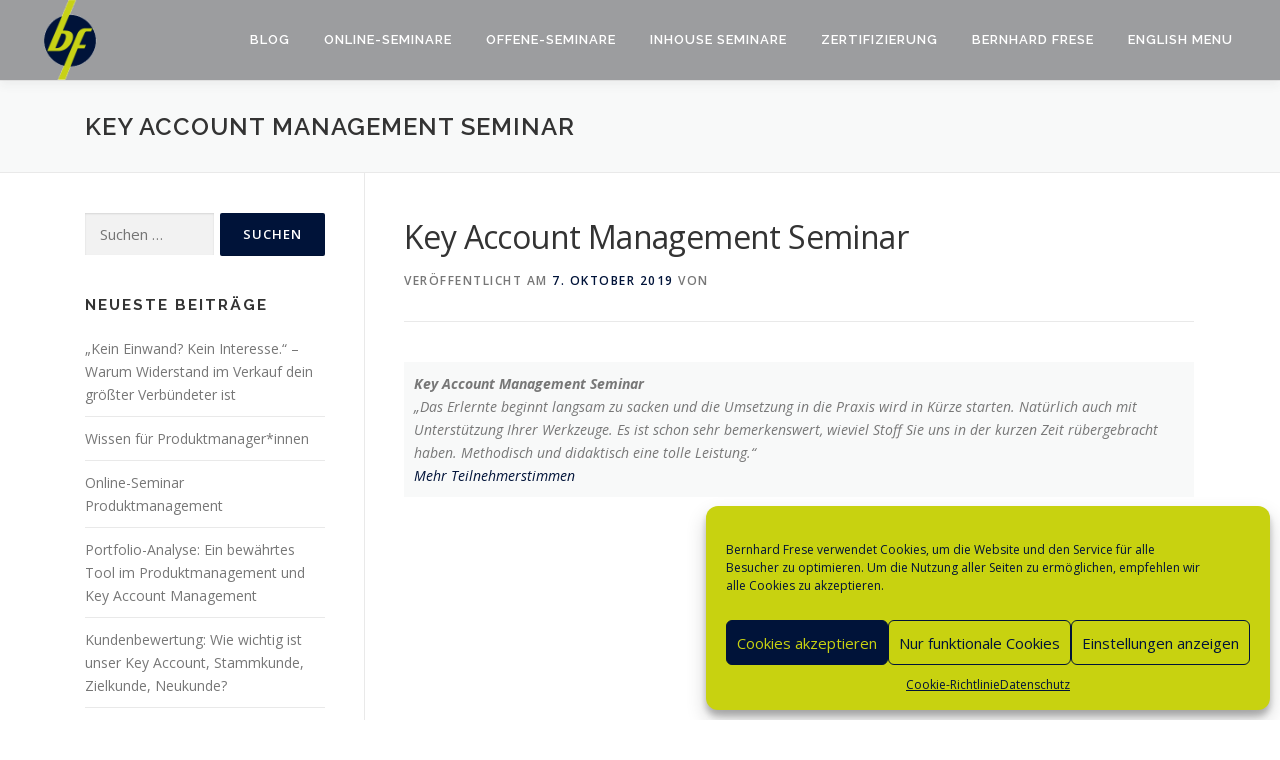

--- FILE ---
content_type: text/html; charset=UTF-8
request_url: https://bernhardfrese.com/testimonial/key-account-management-seminar/
body_size: 16744
content:
<!DOCTYPE html>
<html dir="ltr" lang="de" prefix="og: https://ogp.me/ns#">
<head>
<meta charset="UTF-8">
<meta name="viewport" content="width=device-width, initial-scale=1">
<link rel="profile" href="http://gmpg.org/xfn/11">
<title>Key Account Management Seminar | (Key) Account Management / Produktmanagement</title>

		<!-- All in One SEO 4.6.6 - aioseo.com -->
		<meta name="robots" content="max-image-preview:large" />
		<link rel="canonical" href="https://bernhardfrese.com/testimonial/key-account-management-seminar/" />
		<meta name="generator" content="All in One SEO (AIOSEO) 4.6.6" />
		<meta property="og:locale" content="de_DE" />
		<meta property="og:site_name" content="(Key) Account Management / Produktmanagement |" />
		<meta property="og:type" content="article" />
		<meta property="og:title" content="Key Account Management Seminar | (Key) Account Management / Produktmanagement" />
		<meta property="og:url" content="https://bernhardfrese.com/testimonial/key-account-management-seminar/" />
		<meta property="og:image" content="https://bernhardfrese.com/wp-content/uploads/2024/04/BF_Signet_fb_180x180_72dpi.gif" />
		<meta property="og:image:secure_url" content="https://bernhardfrese.com/wp-content/uploads/2024/04/BF_Signet_fb_180x180_72dpi.gif" />
		<meta property="article:published_time" content="2019-10-07T17:56:54+00:00" />
		<meta property="article:modified_time" content="2019-10-07T17:59:53+00:00" />
		<meta name="twitter:card" content="summary" />
		<meta name="twitter:title" content="Key Account Management Seminar | (Key) Account Management / Produktmanagement" />
		<meta name="twitter:image" content="https://bernhardfrese.com/wp-content/uploads/2024/04/BF_Signet_fb_180x180_72dpi.gif" />
		<script type="application/ld+json" class="aioseo-schema">
			{"@context":"https:\/\/schema.org","@graph":[{"@type":"BreadcrumbList","@id":"https:\/\/bernhardfrese.com\/testimonial\/key-account-management-seminar\/#breadcrumblist","itemListElement":[{"@type":"ListItem","@id":"https:\/\/bernhardfrese.com\/#listItem","position":1,"name":"Zu Hause","item":"https:\/\/bernhardfrese.com\/","nextItem":"https:\/\/bernhardfrese.com\/testimonial\/key-account-management-seminar\/#listItem"},{"@type":"ListItem","@id":"https:\/\/bernhardfrese.com\/testimonial\/key-account-management-seminar\/#listItem","position":2,"name":"Key Account Management Seminar","previousItem":"https:\/\/bernhardfrese.com\/#listItem"}]},{"@type":"Organization","@id":"https:\/\/bernhardfrese.com\/#organization","name":"(Key) Account Management \/ Produktmanagement","url":"https:\/\/bernhardfrese.com\/","logo":{"@type":"ImageObject","url":"https:\/\/bernhardfrese.com\/wp-content\/uploads\/2024\/04\/BF_Signet_fb_180x180_72dpi.gif","@id":"https:\/\/bernhardfrese.com\/testimonial\/key-account-management-seminar\/#organizationLogo","width":180,"height":180},"image":{"@id":"https:\/\/bernhardfrese.com\/testimonial\/key-account-management-seminar\/#organizationLogo"}},{"@type":"WebPage","@id":"https:\/\/bernhardfrese.com\/testimonial\/key-account-management-seminar\/#webpage","url":"https:\/\/bernhardfrese.com\/testimonial\/key-account-management-seminar\/","name":"Key Account Management Seminar | (Key) Account Management \/ Produktmanagement","inLanguage":"de-DE","isPartOf":{"@id":"https:\/\/bernhardfrese.com\/#website"},"breadcrumb":{"@id":"https:\/\/bernhardfrese.com\/testimonial\/key-account-management-seminar\/#breadcrumblist"},"datePublished":"2019-10-07T17:56:54+00:00","dateModified":"2019-10-07T17:59:53+00:00"},{"@type":"WebSite","@id":"https:\/\/bernhardfrese.com\/#website","url":"https:\/\/bernhardfrese.com\/","name":"(Key) Account Management \/ Produktmanagement","inLanguage":"de-DE","publisher":{"@id":"https:\/\/bernhardfrese.com\/#organization"}}]}
		</script>
		<!-- All in One SEO -->


<!-- Open Graph Meta Tags generated by Blog2Social 820 - https://www.blog2social.com -->
<meta property="og:title" content="Key Account Management Seminar"/>
<meta property="og:description" content="„Das Erlernte beginnt langsam zu sacken und die Umsetzung in die Praxis wird in Kürze starten. Natürlich auch mit Unterstützung Ihrer Werkzeuge. Es ist sch"/>
<meta property="og:url" content="https://bernhardfrese.com/testimonial/key-account-management-seminar/"/>
<meta property="og:type" content="article"/>
<meta property="og:article:published_time" content="2019-10-07 17:56:54"/>
<meta property="og:article:modified_time" content="2019-10-07 17:59:53"/>
<!-- Open Graph Meta Tags generated by Blog2Social 820 - https://www.blog2social.com -->

<!-- Twitter Card generated by Blog2Social 820 - https://www.blog2social.com -->
<meta name="twitter:card" content="summary">
<meta name="twitter:title" content="Key Account Management Seminar"/>
<meta name="twitter:description" content="„Das Erlernte beginnt langsam zu sacken und die Umsetzung in die Praxis wird in Kürze starten. Natürlich auch mit Unterstützung Ihrer Werkzeuge. Es ist sch"/>
<!-- Twitter Card generated by Blog2Social 820 - https://www.blog2social.com -->
<link rel='dns-prefetch' href='//cdn.jsdelivr.net' />
<link rel='dns-prefetch' href='//fonts.googleapis.com' />
<link rel="alternate" type="application/rss+xml" title="(Key) Account Management / Produktmanagement &raquo; Feed" href="https://bernhardfrese.com/feed/" />
<link rel="alternate" type="application/rss+xml" title="(Key) Account Management / Produktmanagement &raquo; Kommentar-Feed" href="https://bernhardfrese.com/comments/feed/" />
<link rel="alternate" type="text/calendar" title="(Key) Account Management / Produktmanagement &raquo; iCal Feed" href="https://bernhardfrese.com/events/?ical=1" />
<script type="text/javascript">
/* <![CDATA[ */
window._wpemojiSettings = {"baseUrl":"https:\/\/s.w.org\/images\/core\/emoji\/15.0.3\/72x72\/","ext":".png","svgUrl":"https:\/\/s.w.org\/images\/core\/emoji\/15.0.3\/svg\/","svgExt":".svg","source":{"concatemoji":"https:\/\/bernhardfrese.com\/wp-includes\/js\/wp-emoji-release.min.js?ver=6.5.5"}};
/*! This file is auto-generated */
!function(i,n){var o,s,e;function c(e){try{var t={supportTests:e,timestamp:(new Date).valueOf()};sessionStorage.setItem(o,JSON.stringify(t))}catch(e){}}function p(e,t,n){e.clearRect(0,0,e.canvas.width,e.canvas.height),e.fillText(t,0,0);var t=new Uint32Array(e.getImageData(0,0,e.canvas.width,e.canvas.height).data),r=(e.clearRect(0,0,e.canvas.width,e.canvas.height),e.fillText(n,0,0),new Uint32Array(e.getImageData(0,0,e.canvas.width,e.canvas.height).data));return t.every(function(e,t){return e===r[t]})}function u(e,t,n){switch(t){case"flag":return n(e,"\ud83c\udff3\ufe0f\u200d\u26a7\ufe0f","\ud83c\udff3\ufe0f\u200b\u26a7\ufe0f")?!1:!n(e,"\ud83c\uddfa\ud83c\uddf3","\ud83c\uddfa\u200b\ud83c\uddf3")&&!n(e,"\ud83c\udff4\udb40\udc67\udb40\udc62\udb40\udc65\udb40\udc6e\udb40\udc67\udb40\udc7f","\ud83c\udff4\u200b\udb40\udc67\u200b\udb40\udc62\u200b\udb40\udc65\u200b\udb40\udc6e\u200b\udb40\udc67\u200b\udb40\udc7f");case"emoji":return!n(e,"\ud83d\udc26\u200d\u2b1b","\ud83d\udc26\u200b\u2b1b")}return!1}function f(e,t,n){var r="undefined"!=typeof WorkerGlobalScope&&self instanceof WorkerGlobalScope?new OffscreenCanvas(300,150):i.createElement("canvas"),a=r.getContext("2d",{willReadFrequently:!0}),o=(a.textBaseline="top",a.font="600 32px Arial",{});return e.forEach(function(e){o[e]=t(a,e,n)}),o}function t(e){var t=i.createElement("script");t.src=e,t.defer=!0,i.head.appendChild(t)}"undefined"!=typeof Promise&&(o="wpEmojiSettingsSupports",s=["flag","emoji"],n.supports={everything:!0,everythingExceptFlag:!0},e=new Promise(function(e){i.addEventListener("DOMContentLoaded",e,{once:!0})}),new Promise(function(t){var n=function(){try{var e=JSON.parse(sessionStorage.getItem(o));if("object"==typeof e&&"number"==typeof e.timestamp&&(new Date).valueOf()<e.timestamp+604800&&"object"==typeof e.supportTests)return e.supportTests}catch(e){}return null}();if(!n){if("undefined"!=typeof Worker&&"undefined"!=typeof OffscreenCanvas&&"undefined"!=typeof URL&&URL.createObjectURL&&"undefined"!=typeof Blob)try{var e="postMessage("+f.toString()+"("+[JSON.stringify(s),u.toString(),p.toString()].join(",")+"));",r=new Blob([e],{type:"text/javascript"}),a=new Worker(URL.createObjectURL(r),{name:"wpTestEmojiSupports"});return void(a.onmessage=function(e){c(n=e.data),a.terminate(),t(n)})}catch(e){}c(n=f(s,u,p))}t(n)}).then(function(e){for(var t in e)n.supports[t]=e[t],n.supports.everything=n.supports.everything&&n.supports[t],"flag"!==t&&(n.supports.everythingExceptFlag=n.supports.everythingExceptFlag&&n.supports[t]);n.supports.everythingExceptFlag=n.supports.everythingExceptFlag&&!n.supports.flag,n.DOMReady=!1,n.readyCallback=function(){n.DOMReady=!0}}).then(function(){return e}).then(function(){var e;n.supports.everything||(n.readyCallback(),(e=n.source||{}).concatemoji?t(e.concatemoji):e.wpemoji&&e.twemoji&&(t(e.twemoji),t(e.wpemoji)))}))}((window,document),window._wpemojiSettings);
/* ]]> */
</script>
<style id='wp-emoji-styles-inline-css' type='text/css'>

	img.wp-smiley, img.emoji {
		display: inline !important;
		border: none !important;
		box-shadow: none !important;
		height: 1em !important;
		width: 1em !important;
		margin: 0 0.07em !important;
		vertical-align: -0.1em !important;
		background: none !important;
		padding: 0 !important;
	}
</style>
<link rel='stylesheet' id='wp-block-library-css' href='https://bernhardfrese.com/wp-includes/css/dist/block-library/style.min.css?ver=6.5.5' type='text/css' media='all' />
<style id='wp-block-library-theme-inline-css' type='text/css'>
.wp-block-audio figcaption{color:#555;font-size:13px;text-align:center}.is-dark-theme .wp-block-audio figcaption{color:#ffffffa6}.wp-block-audio{margin:0 0 1em}.wp-block-code{border:1px solid #ccc;border-radius:4px;font-family:Menlo,Consolas,monaco,monospace;padding:.8em 1em}.wp-block-embed figcaption{color:#555;font-size:13px;text-align:center}.is-dark-theme .wp-block-embed figcaption{color:#ffffffa6}.wp-block-embed{margin:0 0 1em}.blocks-gallery-caption{color:#555;font-size:13px;text-align:center}.is-dark-theme .blocks-gallery-caption{color:#ffffffa6}.wp-block-image figcaption{color:#555;font-size:13px;text-align:center}.is-dark-theme .wp-block-image figcaption{color:#ffffffa6}.wp-block-image{margin:0 0 1em}.wp-block-pullquote{border-bottom:4px solid;border-top:4px solid;color:currentColor;margin-bottom:1.75em}.wp-block-pullquote cite,.wp-block-pullquote footer,.wp-block-pullquote__citation{color:currentColor;font-size:.8125em;font-style:normal;text-transform:uppercase}.wp-block-quote{border-left:.25em solid;margin:0 0 1.75em;padding-left:1em}.wp-block-quote cite,.wp-block-quote footer{color:currentColor;font-size:.8125em;font-style:normal;position:relative}.wp-block-quote.has-text-align-right{border-left:none;border-right:.25em solid;padding-left:0;padding-right:1em}.wp-block-quote.has-text-align-center{border:none;padding-left:0}.wp-block-quote.is-large,.wp-block-quote.is-style-large,.wp-block-quote.is-style-plain{border:none}.wp-block-search .wp-block-search__label{font-weight:700}.wp-block-search__button{border:1px solid #ccc;padding:.375em .625em}:where(.wp-block-group.has-background){padding:1.25em 2.375em}.wp-block-separator.has-css-opacity{opacity:.4}.wp-block-separator{border:none;border-bottom:2px solid;margin-left:auto;margin-right:auto}.wp-block-separator.has-alpha-channel-opacity{opacity:1}.wp-block-separator:not(.is-style-wide):not(.is-style-dots){width:100px}.wp-block-separator.has-background:not(.is-style-dots){border-bottom:none;height:1px}.wp-block-separator.has-background:not(.is-style-wide):not(.is-style-dots){height:2px}.wp-block-table{margin:0 0 1em}.wp-block-table td,.wp-block-table th{word-break:normal}.wp-block-table figcaption{color:#555;font-size:13px;text-align:center}.is-dark-theme .wp-block-table figcaption{color:#ffffffa6}.wp-block-video figcaption{color:#555;font-size:13px;text-align:center}.is-dark-theme .wp-block-video figcaption{color:#ffffffa6}.wp-block-video{margin:0 0 1em}.wp-block-template-part.has-background{margin-bottom:0;margin-top:0;padding:1.25em 2.375em}
</style>
<link rel='stylesheet' id='single-testimonial-block-css' href='https://bernhardfrese.com/wp-content/plugins/easy-testimonials/blocks/single-testimonial/style.css?ver=1680609089' type='text/css' media='all' />
<link rel='stylesheet' id='random-testimonial-block-css' href='https://bernhardfrese.com/wp-content/plugins/easy-testimonials/blocks/random-testimonial/style.css?ver=1680609089' type='text/css' media='all' />
<link rel='stylesheet' id='testimonials-list-block-css' href='https://bernhardfrese.com/wp-content/plugins/easy-testimonials/blocks/testimonials-list/style.css?ver=1680609089' type='text/css' media='all' />
<link rel='stylesheet' id='testimonials-cycle-block-css' href='https://bernhardfrese.com/wp-content/plugins/easy-testimonials/blocks/testimonials-cycle/style.css?ver=1680609089' type='text/css' media='all' />
<link rel='stylesheet' id='testimonials-grid-block-css' href='https://bernhardfrese.com/wp-content/plugins/easy-testimonials/blocks/testimonials-grid/style.css?ver=1680609089' type='text/css' media='all' />
<style id='classic-theme-styles-inline-css' type='text/css'>
/*! This file is auto-generated */
.wp-block-button__link{color:#fff;background-color:#32373c;border-radius:9999px;box-shadow:none;text-decoration:none;padding:calc(.667em + 2px) calc(1.333em + 2px);font-size:1.125em}.wp-block-file__button{background:#32373c;color:#fff;text-decoration:none}
</style>
<style id='global-styles-inline-css' type='text/css'>
body{--wp--preset--color--black: #000000;--wp--preset--color--cyan-bluish-gray: #abb8c3;--wp--preset--color--white: #ffffff;--wp--preset--color--pale-pink: #f78da7;--wp--preset--color--vivid-red: #cf2e2e;--wp--preset--color--luminous-vivid-orange: #ff6900;--wp--preset--color--luminous-vivid-amber: #fcb900;--wp--preset--color--light-green-cyan: #7bdcb5;--wp--preset--color--vivid-green-cyan: #00d084;--wp--preset--color--pale-cyan-blue: #8ed1fc;--wp--preset--color--vivid-cyan-blue: #0693e3;--wp--preset--color--vivid-purple: #9b51e0;--wp--preset--gradient--vivid-cyan-blue-to-vivid-purple: linear-gradient(135deg,rgba(6,147,227,1) 0%,rgb(155,81,224) 100%);--wp--preset--gradient--light-green-cyan-to-vivid-green-cyan: linear-gradient(135deg,rgb(122,220,180) 0%,rgb(0,208,130) 100%);--wp--preset--gradient--luminous-vivid-amber-to-luminous-vivid-orange: linear-gradient(135deg,rgba(252,185,0,1) 0%,rgba(255,105,0,1) 100%);--wp--preset--gradient--luminous-vivid-orange-to-vivid-red: linear-gradient(135deg,rgba(255,105,0,1) 0%,rgb(207,46,46) 100%);--wp--preset--gradient--very-light-gray-to-cyan-bluish-gray: linear-gradient(135deg,rgb(238,238,238) 0%,rgb(169,184,195) 100%);--wp--preset--gradient--cool-to-warm-spectrum: linear-gradient(135deg,rgb(74,234,220) 0%,rgb(151,120,209) 20%,rgb(207,42,186) 40%,rgb(238,44,130) 60%,rgb(251,105,98) 80%,rgb(254,248,76) 100%);--wp--preset--gradient--blush-light-purple: linear-gradient(135deg,rgb(255,206,236) 0%,rgb(152,150,240) 100%);--wp--preset--gradient--blush-bordeaux: linear-gradient(135deg,rgb(254,205,165) 0%,rgb(254,45,45) 50%,rgb(107,0,62) 100%);--wp--preset--gradient--luminous-dusk: linear-gradient(135deg,rgb(255,203,112) 0%,rgb(199,81,192) 50%,rgb(65,88,208) 100%);--wp--preset--gradient--pale-ocean: linear-gradient(135deg,rgb(255,245,203) 0%,rgb(182,227,212) 50%,rgb(51,167,181) 100%);--wp--preset--gradient--electric-grass: linear-gradient(135deg,rgb(202,248,128) 0%,rgb(113,206,126) 100%);--wp--preset--gradient--midnight: linear-gradient(135deg,rgb(2,3,129) 0%,rgb(40,116,252) 100%);--wp--preset--font-size--small: 13px;--wp--preset--font-size--medium: 20px;--wp--preset--font-size--large: 36px;--wp--preset--font-size--x-large: 42px;--wp--preset--spacing--20: 0.44rem;--wp--preset--spacing--30: 0.67rem;--wp--preset--spacing--40: 1rem;--wp--preset--spacing--50: 1.5rem;--wp--preset--spacing--60: 2.25rem;--wp--preset--spacing--70: 3.38rem;--wp--preset--spacing--80: 5.06rem;--wp--preset--shadow--natural: 6px 6px 9px rgba(0, 0, 0, 0.2);--wp--preset--shadow--deep: 12px 12px 50px rgba(0, 0, 0, 0.4);--wp--preset--shadow--sharp: 6px 6px 0px rgba(0, 0, 0, 0.2);--wp--preset--shadow--outlined: 6px 6px 0px -3px rgba(255, 255, 255, 1), 6px 6px rgba(0, 0, 0, 1);--wp--preset--shadow--crisp: 6px 6px 0px rgba(0, 0, 0, 1);}:where(.is-layout-flex){gap: 0.5em;}:where(.is-layout-grid){gap: 0.5em;}body .is-layout-flex{display: flex;}body .is-layout-flex{flex-wrap: wrap;align-items: center;}body .is-layout-flex > *{margin: 0;}body .is-layout-grid{display: grid;}body .is-layout-grid > *{margin: 0;}:where(.wp-block-columns.is-layout-flex){gap: 2em;}:where(.wp-block-columns.is-layout-grid){gap: 2em;}:where(.wp-block-post-template.is-layout-flex){gap: 1.25em;}:where(.wp-block-post-template.is-layout-grid){gap: 1.25em;}.has-black-color{color: var(--wp--preset--color--black) !important;}.has-cyan-bluish-gray-color{color: var(--wp--preset--color--cyan-bluish-gray) !important;}.has-white-color{color: var(--wp--preset--color--white) !important;}.has-pale-pink-color{color: var(--wp--preset--color--pale-pink) !important;}.has-vivid-red-color{color: var(--wp--preset--color--vivid-red) !important;}.has-luminous-vivid-orange-color{color: var(--wp--preset--color--luminous-vivid-orange) !important;}.has-luminous-vivid-amber-color{color: var(--wp--preset--color--luminous-vivid-amber) !important;}.has-light-green-cyan-color{color: var(--wp--preset--color--light-green-cyan) !important;}.has-vivid-green-cyan-color{color: var(--wp--preset--color--vivid-green-cyan) !important;}.has-pale-cyan-blue-color{color: var(--wp--preset--color--pale-cyan-blue) !important;}.has-vivid-cyan-blue-color{color: var(--wp--preset--color--vivid-cyan-blue) !important;}.has-vivid-purple-color{color: var(--wp--preset--color--vivid-purple) !important;}.has-black-background-color{background-color: var(--wp--preset--color--black) !important;}.has-cyan-bluish-gray-background-color{background-color: var(--wp--preset--color--cyan-bluish-gray) !important;}.has-white-background-color{background-color: var(--wp--preset--color--white) !important;}.has-pale-pink-background-color{background-color: var(--wp--preset--color--pale-pink) !important;}.has-vivid-red-background-color{background-color: var(--wp--preset--color--vivid-red) !important;}.has-luminous-vivid-orange-background-color{background-color: var(--wp--preset--color--luminous-vivid-orange) !important;}.has-luminous-vivid-amber-background-color{background-color: var(--wp--preset--color--luminous-vivid-amber) !important;}.has-light-green-cyan-background-color{background-color: var(--wp--preset--color--light-green-cyan) !important;}.has-vivid-green-cyan-background-color{background-color: var(--wp--preset--color--vivid-green-cyan) !important;}.has-pale-cyan-blue-background-color{background-color: var(--wp--preset--color--pale-cyan-blue) !important;}.has-vivid-cyan-blue-background-color{background-color: var(--wp--preset--color--vivid-cyan-blue) !important;}.has-vivid-purple-background-color{background-color: var(--wp--preset--color--vivid-purple) !important;}.has-black-border-color{border-color: var(--wp--preset--color--black) !important;}.has-cyan-bluish-gray-border-color{border-color: var(--wp--preset--color--cyan-bluish-gray) !important;}.has-white-border-color{border-color: var(--wp--preset--color--white) !important;}.has-pale-pink-border-color{border-color: var(--wp--preset--color--pale-pink) !important;}.has-vivid-red-border-color{border-color: var(--wp--preset--color--vivid-red) !important;}.has-luminous-vivid-orange-border-color{border-color: var(--wp--preset--color--luminous-vivid-orange) !important;}.has-luminous-vivid-amber-border-color{border-color: var(--wp--preset--color--luminous-vivid-amber) !important;}.has-light-green-cyan-border-color{border-color: var(--wp--preset--color--light-green-cyan) !important;}.has-vivid-green-cyan-border-color{border-color: var(--wp--preset--color--vivid-green-cyan) !important;}.has-pale-cyan-blue-border-color{border-color: var(--wp--preset--color--pale-cyan-blue) !important;}.has-vivid-cyan-blue-border-color{border-color: var(--wp--preset--color--vivid-cyan-blue) !important;}.has-vivid-purple-border-color{border-color: var(--wp--preset--color--vivid-purple) !important;}.has-vivid-cyan-blue-to-vivid-purple-gradient-background{background: var(--wp--preset--gradient--vivid-cyan-blue-to-vivid-purple) !important;}.has-light-green-cyan-to-vivid-green-cyan-gradient-background{background: var(--wp--preset--gradient--light-green-cyan-to-vivid-green-cyan) !important;}.has-luminous-vivid-amber-to-luminous-vivid-orange-gradient-background{background: var(--wp--preset--gradient--luminous-vivid-amber-to-luminous-vivid-orange) !important;}.has-luminous-vivid-orange-to-vivid-red-gradient-background{background: var(--wp--preset--gradient--luminous-vivid-orange-to-vivid-red) !important;}.has-very-light-gray-to-cyan-bluish-gray-gradient-background{background: var(--wp--preset--gradient--very-light-gray-to-cyan-bluish-gray) !important;}.has-cool-to-warm-spectrum-gradient-background{background: var(--wp--preset--gradient--cool-to-warm-spectrum) !important;}.has-blush-light-purple-gradient-background{background: var(--wp--preset--gradient--blush-light-purple) !important;}.has-blush-bordeaux-gradient-background{background: var(--wp--preset--gradient--blush-bordeaux) !important;}.has-luminous-dusk-gradient-background{background: var(--wp--preset--gradient--luminous-dusk) !important;}.has-pale-ocean-gradient-background{background: var(--wp--preset--gradient--pale-ocean) !important;}.has-electric-grass-gradient-background{background: var(--wp--preset--gradient--electric-grass) !important;}.has-midnight-gradient-background{background: var(--wp--preset--gradient--midnight) !important;}.has-small-font-size{font-size: var(--wp--preset--font-size--small) !important;}.has-medium-font-size{font-size: var(--wp--preset--font-size--medium) !important;}.has-large-font-size{font-size: var(--wp--preset--font-size--large) !important;}.has-x-large-font-size{font-size: var(--wp--preset--font-size--x-large) !important;}
.wp-block-navigation a:where(:not(.wp-element-button)){color: inherit;}
:where(.wp-block-post-template.is-layout-flex){gap: 1.25em;}:where(.wp-block-post-template.is-layout-grid){gap: 1.25em;}
:where(.wp-block-columns.is-layout-flex){gap: 2em;}:where(.wp-block-columns.is-layout-grid){gap: 2em;}
.wp-block-pullquote{font-size: 1.5em;line-height: 1.6;}
</style>
<link rel='stylesheet' id='contact-form-7-css' href='https://bernhardfrese.com/wp-content/plugins/contact-form-7/includes/css/styles.css?ver=5.9.6' type='text/css' media='all' />
<link rel='stylesheet' id='wpdm-font-awesome-css' href='https://bernhardfrese.com/wp-content/plugins/download-manager/assets/fontawesome/css/all.min.css?ver=6.5.5' type='text/css' media='all' />
<link rel='stylesheet' id='wpdm-frontend-css-css' href='https://bernhardfrese.com/wp-content/plugins/download-manager/assets/bootstrap/css/bootstrap.min.css?ver=6.5.5' type='text/css' media='all' />
<link rel='stylesheet' id='wpdm-front-css' href='https://bernhardfrese.com/wp-content/plugins/download-manager/assets/css/front.css?ver=6.5.5' type='text/css' media='all' />
<link rel='stylesheet' id='easy_testimonial_style-css' href='https://bernhardfrese.com/wp-content/plugins/easy-testimonials/include/assets/css/style.css?ver=6.5.5' type='text/css' media='all' />
<link rel='stylesheet' id='cmplz-general-css' href='https://bernhardfrese.com/wp-content/plugins/complianz-gdpr/assets/css/cookieblocker.min.css?ver=1719933979' type='text/css' media='all' />
<link rel='stylesheet' id='onepress-fonts-css' href='https://fonts.googleapis.com/css?family=Raleway%3A400%2C500%2C600%2C700%2C300%2C100%2C800%2C900%7COpen+Sans%3A400%2C300%2C300italic%2C400italic%2C600%2C600italic%2C700%2C700italic&#038;subset=latin%2Clatin-ext&#038;display=swap&#038;ver=2.3.8' type='text/css' media='all' />
<link rel='stylesheet' id='onepress-animate-css' href='https://bernhardfrese.com/wp-content/themes/onepress/assets/css/animate.min.css?ver=2.3.8' type='text/css' media='all' />
<link rel='stylesheet' id='onepress-fa-css' href='https://bernhardfrese.com/wp-content/themes/onepress/assets/fontawesome-v6/css/all.min.css?ver=6.5.1' type='text/css' media='all' />
<link rel='stylesheet' id='onepress-fa-shims-css' href='https://bernhardfrese.com/wp-content/themes/onepress/assets/fontawesome-v6/css/v4-shims.min.css?ver=6.5.1' type='text/css' media='all' />
<link rel='stylesheet' id='onepress-bootstrap-css' href='https://bernhardfrese.com/wp-content/themes/onepress/assets/css/bootstrap.min.css?ver=2.3.8' type='text/css' media='all' />
<link rel='stylesheet' id='onepress-style-css' href='https://bernhardfrese.com/wp-content/themes/onepress/style.css?ver=6.5.5' type='text/css' media='all' />
<style id='onepress-style-inline-css' type='text/css'>
.site-logo-div img{height:80px;width:auto}#main .video-section section.hero-slideshow-wrapper{background:transparent}.hero-slideshow-wrapper:after{position:absolute;top:0px;left:0px;width:100%;height:100%;background-color:rgba(0,0,0,0.3);display:block;content:""}#parallax-hero .jarallax-container .parallax-bg:before{background-color:rgba(0,0,0,0.3)}.body-desktop .parallax-hero .hero-slideshow-wrapper:after{display:none!important}#parallax-hero>.parallax-bg::before{background-color:rgba(0,0,0,0.3);opacity:1}.body-desktop .parallax-hero .hero-slideshow-wrapper:after{display:none!important}a,.screen-reader-text:hover,.screen-reader-text:active,.screen-reader-text:focus,.header-social a,.onepress-menu a:hover,.onepress-menu ul li a:hover,.onepress-menu li.onepress-current-item>a,.onepress-menu ul li.current-menu-item>a,.onepress-menu>li a.menu-actived,.onepress-menu.onepress-menu-mobile li.onepress-current-item>a,.site-footer a,.site-footer .footer-social a:hover,.site-footer .btt a:hover,.highlight,#comments .comment .comment-wrapper .comment-meta .comment-time:hover,#comments .comment .comment-wrapper .comment-meta .comment-reply-link:hover,#comments .comment .comment-wrapper .comment-meta .comment-edit-link:hover,.btn-theme-primary-outline,.sidebar .widget a:hover,.section-services .service-item .service-image i,.counter_item .counter__number,.team-member .member-thumb .member-profile a:hover,.icon-background-default{color:#001339}input[type="reset"],input[type="submit"],input[type="submit"],input[type="reset"]:hover,input[type="submit"]:hover,input[type="submit"]:hover .nav-links a:hover,.btn-theme-primary,.btn-theme-primary-outline:hover,.section-testimonials .card-theme-primary,.woocommerce #respond input#submit,.woocommerce a.button,.woocommerce button.button,.woocommerce input.button,.woocommerce button.button.alt,.pirate-forms-submit-button,.pirate-forms-submit-button:hover,input[type="reset"],input[type="submit"],input[type="submit"],.pirate-forms-submit-button,.contact-form div.wpforms-container-full .wpforms-form .wpforms-submit,.contact-form div.wpforms-container-full .wpforms-form .wpforms-submit:hover,.nav-links a:hover,.nav-links a.current,.nav-links .page-numbers:hover,.nav-links .page-numbers.current{background:#001339}.btn-theme-primary-outline,.btn-theme-primary-outline:hover,.pricing__item:hover,.section-testimonials .card-theme-primary,.entry-content blockquote{border-color:#001339}.feature-item:hover .icon-background-default{color:#c8d210}.site-header,.is-transparent .site-header.header-fixed{background:#9c9d9f;border-bottom:0px none}.onepress-menu>li>a{color:#ffffff}.onepress-menu>li>a:hover,.onepress-menu>li.onepress-current-item>a{color:#001339;-webkit-transition:all 0.5s ease-in-out;-moz-transition:all 0.5s ease-in-out;-o-transition:all 0.5s ease-in-out;transition:all 0.5s ease-in-out}@media screen and (min-width:1140px){.onepress-menu>li:last-child>a{padding-right:17px}.onepress-menu>li>a:hover,.onepress-menu>li.onepress-current-item>a{background:#c8d210;-webkit-transition:all 0.5s ease-in-out;-moz-transition:all 0.5s ease-in-out;-o-transition:all 0.5s ease-in-out;transition:all 0.5s ease-in-out}}#page .site-branding .site-title,#page .site-branding .site-text-logo{color:#001339}#page .site-branding .site-description{color:#c8d210}.hero-content-style1 .morphext{color:#c8d210}.site-footer{background-color:#001339}.site-footer .footer-connect .follow-heading,.site-footer .footer-social a{color:#c8d210}.site-footer .site-info,.site-footer .btt a{background-color:#5b5b5b}.site-footer .site-info{color:#afafaf}.site-footer .btt a,.site-footer .site-info a{color:#afafaf}.site-footer .btt a,.site-footer .site-info a{color:#7a7a7a}.site-footer .btt a:hover,.site-footer .site-info a:hover{color:#ffffff}#footer-widgets{color:#001339;background-color:#c8d210}#footer-widgets .widget-title{color:#001339}#footer-widgets .sidebar .widget a{color:#ffffff}#footer-widgets .sidebar .widget a:hover{color:#dd3333}.gallery-carousel .g-item{padding:0px 10px}.gallery-carousel-wrap{margin-left:-10px;margin-right:-10px}.gallery-grid .g-item,.gallery-masonry .g-item .inner{padding:10px}.gallery-grid-wrap,.gallery-masonry-wrap{margin-left:-10px;margin-right:-10px}.gallery-justified-wrap{margin-left:-20px;margin-right:-20px}body .c-bully.c-bully--inversed{color:#c8d210}body .c-bully .c-bully__title{background-color:rgba(0,19,57,1)}body .c-bully .c-bully__title{color:rgba(200,210,16,1)}
</style>
<link rel='stylesheet' id='onepress-gallery-lightgallery-css' href='https://bernhardfrese.com/wp-content/themes/onepress/assets/css/lightgallery.css?ver=6.5.5' type='text/css' media='all' />
<link rel='stylesheet' id='rapidmail-widget-css-css' href='https://bernhardfrese.com/wp-content/plugins/rapidmail-newsletter-software/css/widget.css?ver=6.5.5' type='text/css' media='all' />
<link rel='stylesheet' id='sib-front-css-css' href='https://bernhardfrese.com/wp-content/plugins/mailin/css/mailin-front.css?ver=6.5.5' type='text/css' media='all' />
<script type="text/javascript" src="https://bernhardfrese.com/wp-includes/js/jquery/jquery.min.js?ver=3.7.1" id="jquery-core-js"></script>
<script type="text/javascript" src="https://bernhardfrese.com/wp-includes/js/jquery/jquery-migrate.min.js?ver=3.4.1" id="jquery-migrate-js"></script>
<script type="text/javascript" src="https://bernhardfrese.com/wp-content/plugins/download-manager/assets/bootstrap/js/popper.min.js?ver=6.5.5" id="wpdm-poper-js"></script>
<script type="text/javascript" src="https://bernhardfrese.com/wp-content/plugins/download-manager/assets/bootstrap/js/bootstrap.min.js?ver=6.5.5" id="wpdm-frontend-js-js"></script>
<script type="text/javascript" id="wpdm-frontjs-js-extra">
/* <![CDATA[ */
var wpdm_url = {"home":"https:\/\/bernhardfrese.com\/","site":"https:\/\/bernhardfrese.com\/","ajax":"https:\/\/bernhardfrese.com\/wp-admin\/admin-ajax.php"};
var wpdm_js = {"spinner":"<i class=\"fas fa-sun fa-spin\"><\/i>","client_id":"6e5d9bb4b8a7a1affd51544cb70fd5b9"};
var wpdm_strings = {"pass_var":"Password Verified!","pass_var_q":"Please click following button to start download.","start_dl":"Start Download"};
/* ]]> */
</script>
<script type="text/javascript" src="https://bernhardfrese.com/wp-content/plugins/download-manager/assets/js/front.js?ver=3.2.97" id="wpdm-frontjs-js"></script>
<script type="text/javascript" id="rapidmail-widget-js-js-extra">
/* <![CDATA[ */
var rmwidget = {"msg_an_error_occurred":"Es ist ein Fehler aufgetreten","msg_subscribe_success":"Vielen Dank f\u00fcr Ihre Anmeldung!","spinner_uri":"https:\/\/bernhardfrese.com\/wp-includes\/images\/wpspin_light.gif"};
/* ]]> */
</script>
<script type="text/javascript" src="https://bernhardfrese.com/wp-content/plugins/rapidmail-newsletter-software/js/widget.js?ver=6.5.5" id="rapidmail-widget-js-js"></script>
<script type="text/javascript" id="sib-front-js-js-extra">
/* <![CDATA[ */
var sibErrMsg = {"invalidMail":"Please fill out valid email address","requiredField":"Please fill out required fields","invalidDateFormat":"Please fill out valid date format","invalidSMSFormat":"Please fill out valid phone number"};
var ajax_sib_front_object = {"ajax_url":"https:\/\/bernhardfrese.com\/wp-admin\/admin-ajax.php","ajax_nonce":"aae06e32de","flag_url":"https:\/\/bernhardfrese.com\/wp-content\/plugins\/mailin\/img\/flags\/"};
/* ]]> */
</script>
<script type="text/javascript" src="https://bernhardfrese.com/wp-content/plugins/mailin/js/mailin-front.js?ver=1719934138" id="sib-front-js-js"></script>
<script type="text/javascript" id="easy-testimonials-reveal-js-extra">
/* <![CDATA[ */
var easy_testimonials_reveal = {"show_less_text":"Show Less"};
/* ]]> */
</script>
<script type="text/javascript" src="https://bernhardfrese.com/wp-content/plugins/easy-testimonials/include/assets/js/easy-testimonials-reveal.js?ver=6.5.5" id="easy-testimonials-reveal-js"></script>
<link rel="https://api.w.org/" href="https://bernhardfrese.com/wp-json/" /><link rel="alternate" type="application/json" href="https://bernhardfrese.com/wp-json/wp/v2/testimonial/564" /><link rel="EditURI" type="application/rsd+xml" title="RSD" href="https://bernhardfrese.com/xmlrpc.php?rsd" />
<meta name="generator" content="WordPress 6.5.5" />
<link rel='shortlink' href='https://bernhardfrese.com/?p=564' />
<link rel="alternate" type="application/json+oembed" href="https://bernhardfrese.com/wp-json/oembed/1.0/embed?url=https%3A%2F%2Fbernhardfrese.com%2Ftestimonial%2Fkey-account-management-seminar%2F" />
<link rel="alternate" type="text/xml+oembed" href="https://bernhardfrese.com/wp-json/oembed/1.0/embed?url=https%3A%2F%2Fbernhardfrese.com%2Ftestimonial%2Fkey-account-management-seminar%2F&#038;format=xml" />
<style type="text/css" media="screen"></style><style type="text/css" media="screen">@media (max-width: 728px) {}</style><style type="text/css" media="screen">@media (max-width: 320px) {}</style><script type="text/javascript">
(function(url){
	if(/(?:Chrome\/26\.0\.1410\.63 Safari\/537\.31|WordfenceTestMonBot)/.test(navigator.userAgent)){ return; }
	var addEvent = function(evt, handler) {
		if (window.addEventListener) {
			document.addEventListener(evt, handler, false);
		} else if (window.attachEvent) {
			document.attachEvent('on' + evt, handler);
		}
	};
	var removeEvent = function(evt, handler) {
		if (window.removeEventListener) {
			document.removeEventListener(evt, handler, false);
		} else if (window.detachEvent) {
			document.detachEvent('on' + evt, handler);
		}
	};
	var evts = 'contextmenu dblclick drag dragend dragenter dragleave dragover dragstart drop keydown keypress keyup mousedown mousemove mouseout mouseover mouseup mousewheel scroll'.split(' ');
	var logHuman = function() {
		if (window.wfLogHumanRan) { return; }
		window.wfLogHumanRan = true;
		var wfscr = document.createElement('script');
		wfscr.type = 'text/javascript';
		wfscr.async = true;
		wfscr.src = url + '&r=' + Math.random();
		(document.getElementsByTagName('head')[0]||document.getElementsByTagName('body')[0]).appendChild(wfscr);
		for (var i = 0; i < evts.length; i++) {
			removeEvent(evts[i], logHuman);
		}
	};
	for (var i = 0; i < evts.length; i++) {
		addEvent(evts[i], logHuman);
	}
})('//bernhardfrese.com/?wordfence_lh=1&hid=91F1E1D3A8177CD963E2C46012CDC09E');
</script><meta name="tec-api-version" content="v1"><meta name="tec-api-origin" content="https://bernhardfrese.com"><link rel="alternate" href="https://bernhardfrese.com/wp-json/tribe/events/v1/" />			<style>.cmplz-hidden {
					display: none !important;
				}</style><link rel="icon" href="https://bernhardfrese.com/wp-content/uploads/2018/02/cropped-BF_Signet_fb_180x180_72dpi-32x32.gif" sizes="32x32" />
<link rel="icon" href="https://bernhardfrese.com/wp-content/uploads/2018/02/cropped-BF_Signet_fb_180x180_72dpi-192x192.gif" sizes="192x192" />
<link rel="apple-touch-icon" href="https://bernhardfrese.com/wp-content/uploads/2018/02/cropped-BF_Signet_fb_180x180_72dpi-180x180.gif" />
<meta name="msapplication-TileImage" content="https://bernhardfrese.com/wp-content/uploads/2018/02/cropped-BF_Signet_fb_180x180_72dpi-270x270.gif" />
<meta name="generator" content="WordPress Download Manager 3.2.97" />
                <style>
        /* WPDM Link Template Styles */        </style>
                <style>

            :root {
                --color-primary: #4a8eff;
                --color-primary-rgb: 74, 142, 255;
                --color-primary-hover: #4a8eff;
                --color-primary-active: #4a8eff;
                --color-secondary: #4a8eff;
                --color-secondary-rgb: 74, 142, 255;
                --color-secondary-hover: #4a8eff;
                --color-secondary-active: #4a8eff;
                --color-success: #18ce0f;
                --color-success-rgb: 24, 206, 15;
                --color-success-hover: #4a8eff;
                --color-success-active: #4a8eff;
                --color-info: #2CA8FF;
                --color-info-rgb: 44, 168, 255;
                --color-info-hover: #2CA8FF;
                --color-info-active: #2CA8FF;
                --color-warning: #f29e0f;
                --color-warning-rgb: 242, 158, 15;
                --color-warning-hover: orange;
                --color-warning-active: orange;
                --color-danger: #ff5062;
                --color-danger-rgb: 255, 80, 98;
                --color-danger-hover: #ff5062;
                --color-danger-active: #ff5062;
                --color-green: #30b570;
                --color-blue: #0073ff;
                --color-purple: #8557D3;
                --color-red: #ff5062;
                --color-muted: rgba(69, 89, 122, 0.6);
                --wpdm-font: "Rubik", -apple-system, BlinkMacSystemFont, "Segoe UI", Roboto, Helvetica, Arial, sans-serif, "Apple Color Emoji", "Segoe UI Emoji", "Segoe UI Symbol";
            }

            .wpdm-download-link.btn.btn-primary {
                border-radius: 4px;
            }


        </style>
        </head>

<body data-cmplz=1 class="testimonial-template-default single single-testimonial postid-564 wp-custom-logo tribe-no-js page-template-onepress group-blog">
<div id="page" class="hfeed site">
	<a class="skip-link screen-reader-text" href="#content">Zum Inhalt springen</a>
	<div id="header-section" class="h-below-hero no-transparent">		<header id="masthead" class="site-header header-full-width is-sticky no-scroll no-t h-below-hero" role="banner">
			<div class="container">
				<div class="site-branding">
				<div class="site-brand-inner has-logo-img no-desc"><div class="site-logo-div"><a href="https://bernhardfrese.com/" class="custom-logo-link  no-t-logo" rel="home" itemprop="url"><img width="180" height="180" src="https://bernhardfrese.com/wp-content/uploads/2024/04/BF_Signet_fb_180x180_72dpi.gif" class="custom-logo" alt="(Key) Account Management / Produktmanagement" itemprop="logo" srcset="https://bernhardfrese.com/wp-content/uploads/2024/04/BF_Signet_fb_180x180_72dpi.gif 2x" decoding="async" /></a></div></div>				</div>
				<div class="header-right-wrapper">
					<a href="#0" id="nav-toggle">Menü<span></span></a>
					<nav id="site-navigation" class="main-navigation" role="navigation">
						<ul class="onepress-menu">
							<li id="menu-item-451" class="menu-item menu-item-type-taxonomy menu-item-object-category menu-item-451"><a href="https://bernhardfrese.com/category/blogde/">Blog</a></li>
<li id="menu-item-806" class="menu-item menu-item-type-post_type menu-item-object-page menu-item-has-children menu-item-806"><a href="https://bernhardfrese.com/online-training-coaching/">Online-Seminare</a>
<ul class="sub-menu">
	<li id="menu-item-807" class="menu-item menu-item-type-post_type menu-item-object-page menu-item-807"><a href="https://bernhardfrese.com/qualifizierung-zum-etrainer/">Ihr qualifizierter eTrainer</a></li>
	<li id="menu-item-812" class="menu-item menu-item-type-taxonomy menu-item-object-tribe_events_cat menu-item-812"><a href="https://bernhardfrese.com/events/kategorie/online-seminare/">Online Intensiv-Seminare</a></li>
</ul>
</li>
<li id="menu-item-160" class="menu-item menu-item-type-post_type menu-item-object-page menu-item-160"><a href="https://bernhardfrese.com/seminare/">Offene-Seminare</a></li>
<li id="menu-item-109" class="menu-item menu-item-type-post_type menu-item-object-page menu-item-has-children menu-item-109"><a href="https://bernhardfrese.com/training-coaching/inhouse-seminare/">Inhouse Seminare</a>
<ul class="sub-menu">
	<li id="menu-item-388" class="menu-item menu-item-type-post_type menu-item-object-page menu-item-388"><a href="https://bernhardfrese.com/inhouse-seminar-produktmanagement-grundlagen/">Inhouse-Seminar Produktmanagement Grundlagen</a></li>
	<li id="menu-item-1181" class="menu-item menu-item-type-post_type menu-item-object-page menu-item-1181"><a href="https://bernhardfrese.com/key-account-management-masterclass/">Inhouse-Seminar Key Account Management Masterclass</a></li>
	<li id="menu-item-387" class="menu-item menu-item-type-post_type menu-item-object-page menu-item-387"><a href="https://bernhardfrese.com/inhouse-seminar-opportunity-management/">Inhouse-Seminar Opportunity Management</a></li>
</ul>
</li>
<li id="menu-item-285" class="menu-item menu-item-type-post_type menu-item-object-page menu-item-has-children menu-item-285"><a href="https://bernhardfrese.com/zertifizierung-nach-efkam/">Zertifizierung</a>
<ul class="sub-menu">
	<li id="menu-item-283" class="menu-item menu-item-type-post_type menu-item-object-page menu-item-283"><a href="https://bernhardfrese.com/key-account-management-zertifizierung-nach-efkam/">Key Account Management Zertifizierung nach EFKAM</a></li>
	<li id="menu-item-284" class="menu-item menu-item-type-post_type menu-item-object-page menu-item-284"><a href="https://bernhardfrese.com/zertifizierter-key-account-manager-nach-efkam/">Zertifizierter Key Account Manager nach EFKAM</a></li>
</ul>
</li>
<li id="menu-item-66" class="menu-item menu-item-type-post_type menu-item-object-page menu-item-has-children menu-item-66"><a href="https://bernhardfrese.com/bernhard-frese-produktmanagement-key-account-management/">Bernhard Frese</a>
<ul class="sub-menu">
	<li id="menu-item-238" class="menu-item menu-item-type-post_type menu-item-object-page menu-item-home menu-item-238"><a href="https://bernhardfrese.com/">Herzlich Willkommen!</a></li>
	<li id="menu-item-93" class="menu-item menu-item-type-post_type menu-item-object-page menu-item-93"><a href="https://bernhardfrese.com/bernhard-frese-produktmanagement-key-account-management/kontakt/">Kontakt</a></li>
	<li id="menu-item-69" class="menu-item menu-item-type-post_type menu-item-object-page menu-item-69"><a href="https://bernhardfrese.com/bernhard-frese-produktmanagement-key-account-management/referenzen/">Referenzen</a></li>
	<li id="menu-item-73" class="menu-item menu-item-type-post_type menu-item-object-page menu-item-73"><a href="https://bernhardfrese.com/bernhard-frese-produktmanagement-key-account-management/teilnehmerstimmen/">Teilnehmerstimmen</a></li>
	<li id="menu-item-54" class="menu-item menu-item-type-post_type menu-item-object-page menu-item-has-children menu-item-54"><a href="https://bernhardfrese.com/mitgliedschaft/">Mitgliedschaften</a>
	<ul class="sub-menu">
		<li id="menu-item-55" class="menu-item menu-item-type-post_type menu-item-object-page menu-item-55"><a href="https://bernhardfrese.com/mitgliedschaft/bernhard-frese-ist-mitglied-der-efkam-e-v/">EFKAM e.V. – European Foundation for Key Account Management</a></li>
		<li id="menu-item-262" class="menu-item menu-item-type-post_type menu-item-object-page menu-item-262"><a href="https://bernhardfrese.com/bdvt-e-v-der-berufsverband-fuer-training-beratung-und-coaching/">BDVT e.V. – Der Berufsverband für Training, Beratung und Coaching</a></li>
		<li id="menu-item-81" class="menu-item menu-item-type-post_type menu-item-object-page menu-item-81"><a href="https://bernhardfrese.com/bernhard-frese-produktmanagement-key-account-management/zertifikate/">Werteorientierung in der Weiterbildung e. V.</a></li>
		<li id="menu-item-414" class="menu-item menu-item-type-post_type menu-item-object-page menu-item-414"><a href="https://bernhardfrese.com/berater-offensive-mittelstand/">Berater Offensive Mittelstand</a></li>
	</ul>
</li>
	<li id="menu-item-803" class="menu-item menu-item-type-post_type menu-item-object-page menu-item-803"><a href="https://bernhardfrese.com/qualifizierung-zum-etrainer/">Ihr qualifizierter eTrainer</a></li>
	<li id="menu-item-263" class="menu-item menu-item-type-post_type menu-item-object-page menu-item-263"><a href="https://bernhardfrese.com/impressum/">Impressum</a></li>
	<li id="menu-item-264" class="menu-item menu-item-type-post_type menu-item-object-page menu-item-privacy-policy menu-item-264"><a rel="privacy-policy" href="https://bernhardfrese.com/datenschutz/">Datenschutzerklärung</a></li>
	<li id="menu-item-889" class="menu-item menu-item-type-post_type menu-item-object-page menu-item-889"><a href="https://bernhardfrese.com/cookie-richtlinie-eu/">Cookie-Richtlinie (EU)</a></li>
	<li id="menu-item-329" class="menu-item menu-item-type-post_type menu-item-object-page menu-item-329"><a href="https://bernhardfrese.com/allgemeine-geschaeftsbedingungen/">AGB</a></li>
</ul>
</li>
<li id="menu-item-450" class="menu-item menu-item-type-post_type menu-item-object-page menu-item-has-children menu-item-450"><a href="https://bernhardfrese.com/english-menu/">English Menu</a>
<ul class="sub-menu">
	<li id="menu-item-449" class="menu-item menu-item-type-post_type menu-item-object-page menu-item-449"><a href="https://bernhardfrese.com/about-bernhard-frese/">About Bernhard Frese</a></li>
	<li id="menu-item-448" class="menu-item menu-item-type-post_type menu-item-object-page menu-item-448"><a href="https://bernhardfrese.com/services/">Our Services</a></li>
	<li id="menu-item-453" class="menu-item menu-item-type-taxonomy menu-item-object-category menu-item-453"><a href="https://bernhardfrese.com/category/blogen/">News Blog English</a></li>
</ul>
</li>
						</ul>
					</nav>
					
				</div>
			</div>
		</header>
		</div>					<div class="page-header">
				<div class="container">
					<h1 class="entry-title">Key Account Management Seminar</h1>				</div>
			</div>
				
	<div id="content" class="site-content">

		
		<div id="content-inside" class="container left-sidebar">
			<div id="primary" class="content-area">
				<main id="main" class="site-main" role="main">

				
					<article id="post-564" class="post-564 testimonial type-testimonial status-publish hentry easy-testimonial-category-key-account-management">
	<header class="entry-header">
		<h1 class="entry-title">Key Account Management Seminar</h1>        		<div class="entry-meta">
			<span class="posted-on">Veröffentlicht am <a href="https://bernhardfrese.com/testimonial/key-account-management-seminar/" rel="bookmark"><time class="entry-date published" datetime="2019-10-07T17:56:54+00:00">7. Oktober 2019</time><time class="updated hide" datetime="2019-10-07T17:59:53+00:00">7. Oktober 2019</time></a></span><span class="byline"> von <span class="author vcard"><a  rel="author" class="url fn n" href="https://bernhardfrese.com/author/"></a></span></span>		</div>
        	</header>

    
	<div class="entry-content">
				<div class="style-default_style  hide_thumbs show_title show_position hide_date _rating hide_other easy-t-category-key-account-management  easy_t_single_testimonial" >
						<blockquote class="easy_testimonial">
						
				<p class="easy_testimonial_title">Key Account Management Seminar</p>	
								<div class="testimonial_body">
					
<p>
„Das Erlernte beginnt langsam zu sacken und die Umsetzung in die Praxis 
wird in Kürze starten. Natürlich auch mit Unterstützung Ihrer Werkzeuge.
 Es ist schon sehr bemerkenswert, wieviel Stoff Sie uns in der kurzen 
Zeit rübergebracht haben. Methodisch und didaktisch eine tolle 
Leistung.“

</p>
									</div>	
								
				<p class="testimonial_author">
															
				</p>	
				<a href="https://bernhardfrese.com/bernhard-frese-produktmanagement-key-account-management/teilnehmerstimmen/" class="easy_testimonials_read_more_link">Mehr Teilnehmerstimmen</a>								<div class="easy_t_clear"></div>
			</blockquote>
		</div>			</div>
    
    
    </article>


					
				
				</main>
			</div>

                            
<div id="secondary" class="widget-area sidebar" role="complementary">
	<aside id="search-2" class="widget widget_search"><form role="search" method="get" class="search-form" action="https://bernhardfrese.com/">
				<label>
					<span class="screen-reader-text">Suche nach:</span>
					<input type="search" class="search-field" placeholder="Suchen …" value="" name="s" />
				</label>
				<input type="submit" class="search-submit" value="Suchen" />
			</form></aside>
		<aside id="recent-posts-2" class="widget widget_recent_entries">
		<h2 class="widget-title">Neueste Beiträge</h2>
		<ul>
											<li>
					<a href="https://bernhardfrese.com/kein-einwand-kein-interesse-warum-widerstand-im-verkauf-dein-groesster-verbuendeter-ist/">„Kein Einwand? Kein Interesse.“ – Warum Widerstand im Verkauf dein größter Verbündeter ist</a>
									</li>
											<li>
					<a href="https://bernhardfrese.com/wissen-fuer-produktmanagerinnen/">Wissen für Produktmanager*innen</a>
									</li>
											<li>
					<a href="https://bernhardfrese.com/online-seminar-produktmanagement/">Online-Seminar Produktmanagement</a>
									</li>
											<li>
					<a href="https://bernhardfrese.com/portfolio-analyse-wie-schaffen-wir-es-unsere-geschaeftsfelder-maerkte-kunden-und-produkte-besser-zu-bewerten/">Portfolio-Analyse: Ein bewährtes Tool im Produktmanagement und Key Account Management</a>
									</li>
											<li>
					<a href="https://bernhardfrese.com/key-account-stammkunde-zielkunde-neukunde/">Kundenbewertung: Wie wichtig ist unser Key Account, Stammkunde, Zielkunde, Neukunde?</a>
									</li>
					</ul>

		</aside><aside id="nav_menu-3" class="widget widget_nav_menu"><h2 class="widget-title">Finden</h2><div class="menu-finden-container"><ul id="menu-finden" class="menu"><li id="menu-item-545" class="menu-item menu-item-type-post_type menu-item-object-page menu-item-545"><a href="https://bernhardfrese.com/inhouse-seminar-produktmanagement-grundlagen/">Inhouse-Seminar Produktmanagement Grundlagen</a></li>
<li id="menu-item-544" class="menu-item menu-item-type-post_type menu-item-object-page menu-item-544"><a href="https://bernhardfrese.com/inhouse-seminar-opportunity-management/">Inhouse-Seminar Opportunity Management</a></li>
<li id="menu-item-570" class="menu-item menu-item-type-taxonomy menu-item-object-tribe_events_cat menu-item-570"><a href="https://bernhardfrese.com/events/kategorie/seminare/">Offene-Seminare</a></li>
<li id="menu-item-551" class="menu-item menu-item-type-post_type menu-item-object-page menu-item-551"><a href="https://bernhardfrese.com/bernhard-frese-produktmanagement-key-account-management/referenzen/">Referenzen</a></li>
<li id="menu-item-552" class="menu-item menu-item-type-post_type menu-item-object-page menu-item-552"><a href="https://bernhardfrese.com/bernhard-frese-produktmanagement-key-account-management/teilnehmerstimmen/">Teilnehmerstimmen</a></li>
<li id="menu-item-550" class="menu-item menu-item-type-post_type menu-item-object-page menu-item-550"><a href="https://bernhardfrese.com/mitgliedschaft/bernhard-frese-ist-mitglied-der-efkam-e-v/">EFKAM e.V. – European Foundation for Key Account Management</a></li>
<li id="menu-item-549" class="menu-item menu-item-type-post_type menu-item-object-page menu-item-549"><a href="https://bernhardfrese.com/zertifizierung-nach-efkam/">Zertifizierung nach EFKAM</a></li>
</ul></div></aside><aside id="categories-3" class="widget widget_categories"><h2 class="widget-title">Themen</h2><form action="https://bernhardfrese.com" method="get"><label class="screen-reader-text" for="cat">Themen</label><select  name='cat' id='cat' class='postform'>
	<option value='-1'>Kategorie auswählen</option>
	<option class="level-0" value="6">Blog-DE</option>
	<option class="level-0" value="23">Finden</option>
	<option class="level-0" value="11">Key Account Management</option>
	<option class="level-0" value="12">Produktmanagement</option>
	<option class="level-0" value="1">Uncategorized</option>
</select>
</form><script type="text/javascript">
/* <![CDATA[ */

(function() {
	var dropdown = document.getElementById( "cat" );
	function onCatChange() {
		if ( dropdown.options[ dropdown.selectedIndex ].value > 0 ) {
			dropdown.parentNode.submit();
		}
	}
	dropdown.onchange = onCatChange;
})();

/* ]]> */
</script>
</aside><aside id="pages-3" class="widget widget_pages"><h2 class="widget-title">Hier finden Sie:</h2>
			<ul>
				<li class="page_item page-item-444"><a href="https://bernhardfrese.com/about-bernhard-frese/">About Bernhard Frese</a></li>
<li class="page_item page-item-325"><a href="https://bernhardfrese.com/allgemeine-geschaeftsbedingungen/">Allgemeine Geschäftsbedingungen</a></li>
<li class="page_item page-item-138"><a href="https://bernhardfrese.com/bdvt-e-v-der-berufsverband-fuer-training-beratung-und-coaching/">BDVT e.V. &#8211; Der Berufsverband für Training, Beratung und Coaching</a></li>
<li class="page_item page-item-405"><a href="https://bernhardfrese.com/berater-offensive-mittelstand/">Berater Offensive Mittelstand</a></li>
<li class="page_item page-item-56 page_item_has_children"><a href="https://bernhardfrese.com/bernhard-frese-produktmanagement-key-account-management/">Bernhard Frese</a>
<ul class='children'>
	<li class="page_item page-item-67"><a href="https://bernhardfrese.com/bernhard-frese-produktmanagement-key-account-management/referenzen/">Referenzen</a></li>
	<li class="page_item page-item-71"><a href="https://bernhardfrese.com/bernhard-frese-produktmanagement-key-account-management/teilnehmerstimmen/">Teilnehmerstimmen</a></li>
	<li class="page_item page-item-79"><a href="https://bernhardfrese.com/bernhard-frese-produktmanagement-key-account-management/zertifikate/">Werteorientierung in der Weiterbildung e. V.</a></li>
	<li class="page_item page-item-90"><a href="https://bernhardfrese.com/bernhard-frese-produktmanagement-key-account-management/kontakt/">Kontakt</a></li>
</ul>
</li>
<li class="page_item page-item-888"><a href="https://bernhardfrese.com/cookie-richtlinie-eu/">Cookie-Richtlinie (EU)</a></li>
<li class="page_item page-item-85"><a href="https://bernhardfrese.com/datenschutz/">Datenschutz</a></li>
<li class="page_item page-item-441"><a href="https://bernhardfrese.com/english-menu/">English Menu</a></li>
<li class="page_item page-item-211"><a href="https://bernhardfrese.com/">Herzlich Willkommen!</a></li>
<li class="page_item page-item-800"><a href="https://bernhardfrese.com/qualifizierung-zum-etrainer/">Ihr qualifizierter eTrainer</a></li>
<li class="page_item page-item-83"><a href="https://bernhardfrese.com/impressum/">Impressum</a></li>
<li class="page_item page-item-385"><a href="https://bernhardfrese.com/inhouse-seminar-opportunity-management/">Inhouse-Seminar Opportunity Management</a></li>
<li class="page_item page-item-383"><a href="https://bernhardfrese.com/inhouse-seminar-produktmanagement-grundlagen/">Inhouse-Seminar Produktmanagement Grundlagen</a></li>
<li class="page_item page-item-1176"><a href="https://bernhardfrese.com/key-account-management-masterclass/">Key Account Management Masterclass</a></li>
<li class="page_item page-item-272"><a href="https://bernhardfrese.com/key-account-management-zertifizierung-nach-efkam/">Key Account Management Zertifizierung nach EFKAM</a></li>
<li class="page_item page-item-142"><a href="https://bernhardfrese.com/kundenstimmen/">Kundenstimmen</a></li>
<li class="page_item page-item-52 page_item_has_children"><a href="https://bernhardfrese.com/mitgliedschaft/">Mitgliedschaften</a>
<ul class='children'>
	<li class="page_item page-item-40"><a href="https://bernhardfrese.com/mitgliedschaft/bernhard-frese-ist-mitglied-der-efkam-e-v/">EFKAM e.V. &#8211; European Foundation for Key Account Management</a></li>
</ul>
</li>
<li class="page_item page-item-158"><a href="https://bernhardfrese.com/seminare/">Offene-Seminare</a></li>
<li class="page_item page-item-804"><a href="https://bernhardfrese.com/online-training-coaching/">Online-Seminare</a></li>
<li class="page_item page-item-446"><a href="https://bernhardfrese.com/services/">Services</a></li>
<li class="page_item page-item-96 page_item_has_children"><a href="https://bernhardfrese.com/training-coaching/">Training / Coaching</a>
<ul class='children'>
	<li class="page_item page-item-105"><a href="https://bernhardfrese.com/training-coaching/coaching/">Coaching</a></li>
	<li class="page_item page-item-102"><a href="https://bernhardfrese.com/training-coaching/inhouse-seminare/">Inhouse Seminare</a></li>
</ul>
</li>
<li class="page_item page-item-274"><a href="https://bernhardfrese.com/zertifizierter-key-account-manager-nach-efkam/">Zertifizierter Key Account Manager nach EFKAM</a></li>
<li class="page_item page-item-279"><a href="https://bernhardfrese.com/zertifizierung-nach-efkam/">Zertifizierung nach EFKAM</a></li>
			</ul>

			</aside></div>
            
		</div>
	</div>

	<footer id="colophon" class="site-footer" role="contentinfo">
					<div id="footer-widgets" class="footer-widgets section-padding ">
				<div class="container">
					<div class="row">
														<div id="footer-1" class="col-md-6 col-sm-12 footer-column widget-area sidebar" role="complementary">
									<aside id="randomtestimonialwidget-3" class="footer-widget widget randomTestimonialWidget"><h2 class="widget-title">Was Teilnehmer von Seminaren und Workshops über die Arbeit von Bernhard Frese sagen</h2></aside><aside id="search-3" class="footer-widget widget widget_search"><h2 class="widget-title">Suche</h2><form role="search" method="get" class="search-form" action="https://bernhardfrese.com/">
				<label>
					<span class="screen-reader-text">Suche nach:</span>
					<input type="search" class="search-field" placeholder="Suchen …" value="" name="s" />
				</label>
				<input type="submit" class="search-submit" value="Suchen" />
			</form></aside><aside id="media_gallery-2" class="footer-widget widget widget_media_gallery"><div id='gallery-1' class='gallery galleryid-564 gallery-columns-3 gallery-size-thumbnail'><figure class='gallery-item'>
			<div class='gallery-icon portrait'>
				<a href='https://bernhardfrese.com/bernhard-frese-produktmanagement-key-account-management/forum-wertorientierung/'><img width="150" height="150" src="https://bernhardfrese.com/wp-content/uploads/2018/02/Forum-Wertorientierung-150x150.png" class="attachment-thumbnail size-thumbnail" alt="" decoding="async" loading="lazy" srcset="https://bernhardfrese.com/wp-content/uploads/2018/02/Forum-Wertorientierung-150x150.png 150w, https://bernhardfrese.com/wp-content/uploads/2018/02/Forum-Wertorientierung-160x160.png 160w, https://bernhardfrese.com/wp-content/uploads/2018/02/Forum-Wertorientierung-275x275.png 275w" sizes="(max-width: 150px) 100vw, 150px" /></a>
			</div></figure>
		</div>
</aside>								</div>
																<div id="footer-2" class="col-md-6 col-sm-12 footer-column widget-area sidebar" role="complementary">
									<script data-js='tribe-events-view-nonce-data' type='application/json'>{"_tec_view_rest_nonce_primary":"33d5ce01d0","_tec_view_rest_nonce_secondary":""}</script><aside id="text-2" class="footer-widget widget widget_text"><h2 class="widget-title">Schutz der personenbezogenen Daten nach „DSGVO“</h2>			<div class="textwidget"><p><strong><a href="https://bernhardfrese.com/impressum/">Impressum</a></strong></p>
<p><strong><a href="https://bernhardfrese.com/datenschutz/">Datenschutzerklärung</a></strong></p>
<p><strong><a href="https://bernhardfrese.com/cookie-richtlinie-eu/">Cookie-Richtlinien (EU)</a></strong></p>
</div>
		</aside>								</div>
													</div>
				</div>
			</div>
						<div class="footer-connect">
			<div class="container">
				<div class="row">
					 <div class="col-md-8 offset-md-2 col-sm-12 offset-md-0">		<div class="footer-social">
			<div class="footer-social-icons"><a target="_blank" href="https://business.facebook.com/FRESEconsulting/" title="Facebook"><i class="fa fa fa-facebook-square"></i></a><a target="_blank" href="https://www.linkedin.com/in/bernhardfrese/" title="LinkedIn"><i class="fa fa fa-linkedin-square"></i></a></div>		</div>
		</div>				</div>
			</div>
		</div>
	
		<div class="site-info">
			<div class="container">
									<div class="btt">
						<a class="back-to-top" href="#page" title="Nach Oben"><i class="fa fa-angle-double-up wow flash" data-wow-duration="2s"></i></a>
					</div>
										Copyright &copy; 2025 (Key) Account Management / Produktmanagement		<span class="sep"> &ndash; </span>
		<a href="https://www.famethemes.com/themes/onepress">OnePress</a> Theme von FameThemes					</div>
		</div>

	</footer>
	</div>


            <script>
                jQuery(function($){

                    
                });
            </script>
            <div id="fb-root"></div>
            		<script>
		( function ( body ) {
			'use strict';
			body.className = body.className.replace( /\btribe-no-js\b/, 'tribe-js' );
		} )( document.body );
		</script>
		
<!-- Consent Management powered by Complianz | GDPR/CCPA Cookie Consent https://wordpress.org/plugins/complianz-gdpr -->
<div id="cmplz-cookiebanner-container"><div class="cmplz-cookiebanner cmplz-hidden banner-1 bottom-right-minimal optin cmplz-bottom-right cmplz-categories-type-view-preferences" aria-modal="true" data-nosnippet="true" role="dialog" aria-live="polite" aria-labelledby="cmplz-header-1-optin" aria-describedby="cmplz-message-1-optin">
	<div class="cmplz-header">
		<div class="cmplz-logo"></div>
		<div class="cmplz-title" id="cmplz-header-1-optin">Cookie-Zustimmung verwalten</div>
		<div class="cmplz-close" tabindex="0" role="button" aria-label="Dialog schließen">
			<svg aria-hidden="true" focusable="false" data-prefix="fas" data-icon="times" class="svg-inline--fa fa-times fa-w-11" role="img" xmlns="http://www.w3.org/2000/svg" viewBox="0 0 352 512"><path fill="currentColor" d="M242.72 256l100.07-100.07c12.28-12.28 12.28-32.19 0-44.48l-22.24-22.24c-12.28-12.28-32.19-12.28-44.48 0L176 189.28 75.93 89.21c-12.28-12.28-32.19-12.28-44.48 0L9.21 111.45c-12.28 12.28-12.28 32.19 0 44.48L109.28 256 9.21 356.07c-12.28 12.28-12.28 32.19 0 44.48l22.24 22.24c12.28 12.28 32.2 12.28 44.48 0L176 322.72l100.07 100.07c12.28 12.28 32.2 12.28 44.48 0l22.24-22.24c12.28-12.28 12.28-32.19 0-44.48L242.72 256z"></path></svg>
		</div>
	</div>

	<div class="cmplz-divider cmplz-divider-header"></div>
	<div class="cmplz-body">
		<div class="cmplz-message" id="cmplz-message-1-optin">Bernhard Frese verwendet Cookies, um die Website und den Service für alle Besucher zu optimieren. Um die Nutzung aller Seiten zu ermöglichen, empfehlen wir alle Cookies zu akzeptieren.</div>
		<!-- categories start -->
		<div class="cmplz-categories">
			<details class="cmplz-category cmplz-functional" >
				<summary>
						<span class="cmplz-category-header">
							<span class="cmplz-category-title">Funktional</span>
							<span class='cmplz-always-active'>
								<span class="cmplz-banner-checkbox">
									<input type="checkbox"
										   id="cmplz-functional-optin"
										   data-category="cmplz_functional"
										   class="cmplz-consent-checkbox cmplz-functional"
										   size="40"
										   value="1"/>
									<label class="cmplz-label" for="cmplz-functional-optin" tabindex="0"><span class="screen-reader-text">Funktional</span></label>
								</span>
								Immer aktiv							</span>
							<span class="cmplz-icon cmplz-open">
								<svg xmlns="http://www.w3.org/2000/svg" viewBox="0 0 448 512"  height="18" ><path d="M224 416c-8.188 0-16.38-3.125-22.62-9.375l-192-192c-12.5-12.5-12.5-32.75 0-45.25s32.75-12.5 45.25 0L224 338.8l169.4-169.4c12.5-12.5 32.75-12.5 45.25 0s12.5 32.75 0 45.25l-192 192C240.4 412.9 232.2 416 224 416z"/></svg>
							</span>
						</span>
				</summary>
				<div class="cmplz-description">
					<span class="cmplz-description-functional">Die technische Speicherung oder der Zugang ist unbedingt erforderlich für den rechtmäßigen Zweck, die Nutzung eines bestimmten Dienstes zu ermöglichen, der vom Teilnehmer oder Nutzer ausdrücklich gewünscht wird, oder für den alleinigen Zweck, die Übertragung einer Nachricht über ein elektronisches Kommunikationsnetz durchzuführen.</span>
				</div>
			</details>

			<details class="cmplz-category cmplz-preferences" >
				<summary>
						<span class="cmplz-category-header">
							<span class="cmplz-category-title">Vorlieben</span>
							<span class="cmplz-banner-checkbox">
								<input type="checkbox"
									   id="cmplz-preferences-optin"
									   data-category="cmplz_preferences"
									   class="cmplz-consent-checkbox cmplz-preferences"
									   size="40"
									   value="1"/>
								<label class="cmplz-label" for="cmplz-preferences-optin" tabindex="0"><span class="screen-reader-text">Vorlieben</span></label>
							</span>
							<span class="cmplz-icon cmplz-open">
								<svg xmlns="http://www.w3.org/2000/svg" viewBox="0 0 448 512"  height="18" ><path d="M224 416c-8.188 0-16.38-3.125-22.62-9.375l-192-192c-12.5-12.5-12.5-32.75 0-45.25s32.75-12.5 45.25 0L224 338.8l169.4-169.4c12.5-12.5 32.75-12.5 45.25 0s12.5 32.75 0 45.25l-192 192C240.4 412.9 232.2 416 224 416z"/></svg>
							</span>
						</span>
				</summary>
				<div class="cmplz-description">
					<span class="cmplz-description-preferences">Die technische Speicherung oder der Zugriff ist für den rechtmäßigen Zweck der Speicherung von Präferenzen erforderlich, die nicht vom Abonnenten oder Benutzer angefordert wurden.</span>
				</div>
			</details>

			<details class="cmplz-category cmplz-statistics" >
				<summary>
						<span class="cmplz-category-header">
							<span class="cmplz-category-title">Statistiken</span>
							<span class="cmplz-banner-checkbox">
								<input type="checkbox"
									   id="cmplz-statistics-optin"
									   data-category="cmplz_statistics"
									   class="cmplz-consent-checkbox cmplz-statistics"
									   size="40"
									   value="1"/>
								<label class="cmplz-label" for="cmplz-statistics-optin" tabindex="0"><span class="screen-reader-text">Statistiken</span></label>
							</span>
							<span class="cmplz-icon cmplz-open">
								<svg xmlns="http://www.w3.org/2000/svg" viewBox="0 0 448 512"  height="18" ><path d="M224 416c-8.188 0-16.38-3.125-22.62-9.375l-192-192c-12.5-12.5-12.5-32.75 0-45.25s32.75-12.5 45.25 0L224 338.8l169.4-169.4c12.5-12.5 32.75-12.5 45.25 0s12.5 32.75 0 45.25l-192 192C240.4 412.9 232.2 416 224 416z"/></svg>
							</span>
						</span>
				</summary>
				<div class="cmplz-description">
					<span class="cmplz-description-statistics">Die technische Speicherung oder der Zugriff, der ausschließlich zu statistischen Zwecken erfolgt.</span>
					<span class="cmplz-description-statistics-anonymous">Die technische Speicherung oder der Zugriff, der ausschließlich zu anonymen statistischen Zwecken verwendet wird. Ohne eine Vorladung, die freiwillige Zustimmung deines Internetdienstanbieters oder zusätzliche Aufzeichnungen von Dritten können die zu diesem Zweck gespeicherten oder abgerufenen Informationen allein in der Regel nicht dazu verwendet werden, dich zu identifizieren.</span>
				</div>
			</details>
			<details class="cmplz-category cmplz-marketing" >
				<summary>
						<span class="cmplz-category-header">
							<span class="cmplz-category-title">Marketing</span>
							<span class="cmplz-banner-checkbox">
								<input type="checkbox"
									   id="cmplz-marketing-optin"
									   data-category="cmplz_marketing"
									   class="cmplz-consent-checkbox cmplz-marketing"
									   size="40"
									   value="1"/>
								<label class="cmplz-label" for="cmplz-marketing-optin" tabindex="0"><span class="screen-reader-text">Marketing</span></label>
							</span>
							<span class="cmplz-icon cmplz-open">
								<svg xmlns="http://www.w3.org/2000/svg" viewBox="0 0 448 512"  height="18" ><path d="M224 416c-8.188 0-16.38-3.125-22.62-9.375l-192-192c-12.5-12.5-12.5-32.75 0-45.25s32.75-12.5 45.25 0L224 338.8l169.4-169.4c12.5-12.5 32.75-12.5 45.25 0s12.5 32.75 0 45.25l-192 192C240.4 412.9 232.2 416 224 416z"/></svg>
							</span>
						</span>
				</summary>
				<div class="cmplz-description">
					<span class="cmplz-description-marketing">Die technische Speicherung oder der Zugriff ist erforderlich, um Nutzerprofile zu erstellen, um Werbung zu versenden oder um den Nutzer auf einer Website oder über mehrere Websites hinweg zu ähnlichen Marketingzwecken zu verfolgen.</span>
				</div>
			</details>
		</div><!-- categories end -->
			</div>

	<div class="cmplz-links cmplz-information">
		<a class="cmplz-link cmplz-manage-options cookie-statement" href="#" data-relative_url="#cmplz-manage-consent-container">Optionen verwalten</a>
		<a class="cmplz-link cmplz-manage-third-parties cookie-statement" href="#" data-relative_url="#cmplz-cookies-overview">Dienste verwalten</a>
		<a class="cmplz-link cmplz-manage-vendors tcf cookie-statement" href="#" data-relative_url="#cmplz-tcf-wrapper">Verwalten von {vendor_count}-Lieferanten</a>
		<a class="cmplz-link cmplz-external cmplz-read-more-purposes tcf" target="_blank" rel="noopener noreferrer nofollow" href="https://cookiedatabase.org/tcf/purposes/">Lese mehr über diese Zwecke</a>
			</div>

	<div class="cmplz-divider cmplz-footer"></div>

	<div class="cmplz-buttons">
		<button class="cmplz-btn cmplz-accept">Cookies akzeptieren</button>
		<button class="cmplz-btn cmplz-deny">Nur funktionale Cookies</button>
		<button class="cmplz-btn cmplz-view-preferences">Einstellungen anzeigen</button>
		<button class="cmplz-btn cmplz-save-preferences">Einstellungen speichern</button>
		<a class="cmplz-btn cmplz-manage-options tcf cookie-statement" href="#" data-relative_url="#cmplz-manage-consent-container">Einstellungen anzeigen</a>
			</div>

	<div class="cmplz-links cmplz-documents">
		<a class="cmplz-link cookie-statement" href="#" data-relative_url="">{title}</a>
		<a class="cmplz-link privacy-statement" href="#" data-relative_url="">{title}</a>
		<a class="cmplz-link impressum" href="#" data-relative_url="">{title}</a>
			</div>

</div>
</div>
					<div id="cmplz-manage-consent" data-nosnippet="true"><button class="cmplz-btn cmplz-hidden cmplz-manage-consent manage-consent-1">Zustimmung verwalten</button>

</div><script> /* <![CDATA[ */var tribe_l10n_datatables = {"aria":{"sort_ascending":": aktivieren, um Spalte aufsteigend zu sortieren","sort_descending":": aktivieren, um Spalte absteigend zu sortieren"},"length_menu":"Zeige _MENU_ Eintr\u00e4ge","empty_table":"Keine Daten in der Tabelle verf\u00fcgbar","info":"_START_ bis _END_ von _TOTAL_ Eintr\u00e4gen","info_empty":"Zeige 0 bis 0 von 0 Eintr\u00e4gen","info_filtered":"(gefiltert aus _MAX_ Eintr\u00e4gen gesamt)","zero_records":"Keine passenden Eintr\u00e4ge gefunden","search":"Suche:","all_selected_text":"Alle Objekte auf dieser Seite wurden selektiert. ","select_all_link":"Alle Seiten ausw\u00e4hlen","clear_selection":"Auswahl aufheben.","pagination":{"all":"Alle","next":"Weiter","previous":"Zur\u00fcck"},"select":{"rows":{"0":"","_":": Ausgew\u00e4hlte %d Zeilen","1":": Ausgew\u00e4hlt 1 Zeile"}},"datepicker":{"dayNames":["Sonntag","Montag","Dienstag","Mittwoch","Donnerstag","Freitag","Samstag"],"dayNamesShort":["So.","Mo.","Di.","Mi.","Do.","Fr.","Sa."],"dayNamesMin":["S","M","D","M","D","F","S"],"monthNames":["Januar","Februar","M\u00e4rz","April","Mai","Juni","Juli","August","September","Oktober","November","Dezember"],"monthNamesShort":["Januar","Februar","M\u00e4rz","April","Mai","Juni","Juli","August","September","Oktober","November","Dezember"],"monthNamesMin":["Jan.","Feb.","M\u00e4rz","Apr.","Mai","Juni","Juli","Aug.","Sep.","Okt.","Nov.","Dez."],"nextText":"Weiter","prevText":"Zur\u00fcck","currentText":"Heute","closeText":"Erledigt","today":"Heute","clear":"Zur\u00fccksetzen"}};/* ]]> */ </script><link rel='stylesheet' id='tec-variables-skeleton-css' href='https://bernhardfrese.com/wp-content/plugins/the-events-calendar/common/src/resources/css/variables-skeleton.min.css?ver=5.3.0.4' type='text/css' media='all' />
<link rel='stylesheet' id='tribe-common-skeleton-style-css' href='https://bernhardfrese.com/wp-content/plugins/the-events-calendar/common/src/resources/css/common-skeleton.min.css?ver=5.3.0.4' type='text/css' media='all' />
<link rel='stylesheet' id='tribe-events-widgets-v2-events-list-skeleton-css' href='https://bernhardfrese.com/wp-content/plugins/the-events-calendar/src/resources/css/widget-events-list-skeleton.min.css?ver=6.5.1.6' type='text/css' media='all' />
<link rel='stylesheet' id='tec-variables-full-css' href='https://bernhardfrese.com/wp-content/plugins/the-events-calendar/common/src/resources/css/variables-full.min.css?ver=5.3.0.4' type='text/css' media='all' />
<link rel='stylesheet' id='tribe-common-full-style-css' href='https://bernhardfrese.com/wp-content/plugins/the-events-calendar/common/src/resources/css/common-full.min.css?ver=5.3.0.4' type='text/css' media='all' />
<link rel='stylesheet' id='tribe-events-widgets-v2-events-list-full-css' href='https://bernhardfrese.com/wp-content/plugins/the-events-calendar/src/resources/css/widget-events-list-full.min.css?ver=6.5.1.6' type='text/css' media='all' />
<script type="text/javascript" src="https://bernhardfrese.com/wp-content/plugins/contact-form-7/includes/swv/js/index.js?ver=5.9.6" id="swv-js"></script>
<script type="text/javascript" id="contact-form-7-js-extra">
/* <![CDATA[ */
var wpcf7 = {"api":{"root":"https:\/\/bernhardfrese.com\/wp-json\/","namespace":"contact-form-7\/v1"}};
/* ]]> */
</script>
<script type="text/javascript" src="https://bernhardfrese.com/wp-content/plugins/contact-form-7/includes/js/index.js?ver=5.9.6" id="contact-form-7-js"></script>
<script type="text/javascript" src="https://bernhardfrese.com/wp-includes/js/dist/vendor/wp-polyfill-inert.min.js?ver=3.1.2" id="wp-polyfill-inert-js"></script>
<script type="text/javascript" src="https://bernhardfrese.com/wp-includes/js/dist/vendor/regenerator-runtime.min.js?ver=0.14.0" id="regenerator-runtime-js"></script>
<script type="text/javascript" src="https://bernhardfrese.com/wp-includes/js/dist/vendor/wp-polyfill.min.js?ver=3.15.0" id="wp-polyfill-js"></script>
<script type="text/javascript" src="https://bernhardfrese.com/wp-includes/js/dist/hooks.min.js?ver=2810c76e705dd1a53b18" id="wp-hooks-js"></script>
<script type="text/javascript" src="https://bernhardfrese.com/wp-includes/js/dist/i18n.min.js?ver=5e580eb46a90c2b997e6" id="wp-i18n-js"></script>
<script type="text/javascript" id="wp-i18n-js-after">
/* <![CDATA[ */
wp.i18n.setLocaleData( { 'text direction\u0004ltr': [ 'ltr' ] } );
/* ]]> */
</script>
<script type="text/javascript" src="https://bernhardfrese.com/wp-includes/js/jquery/jquery.form.min.js?ver=4.3.0" id="jquery-form-js"></script>
<script type="text/javascript" id="onepress-theme-js-extra">
/* <![CDATA[ */
var onepress_js_settings = {"onepress_disable_animation":"0","onepress_disable_sticky_header":"0","onepress_vertical_align_menu":"1","hero_animation":"tada","hero_speed":"5000","hero_fade":"1500","submenu_width":"0","hero_duration":"5000","hero_disable_preload":"","disabled_google_font":"","is_home":"","gallery_enable":"1","is_rtl":"","parallax_speed":"0.5"};
/* ]]> */
</script>
<script type="text/javascript" src="https://bernhardfrese.com/wp-content/themes/onepress/assets/js/theme-all.min.js?ver=2.3.8" id="onepress-theme-js"></script>
<script type="text/javascript" id="wp_slimstat-js-extra">
/* <![CDATA[ */
var SlimStatParams = {"ajaxurl":"https:\/\/bernhardfrese.com\/wp-admin\/admin-ajax.php","baseurl":"\/","dnt":"noslimstat,ab-item","ci":"YTozOntzOjEyOiJjb250ZW50X3R5cGUiO3M6MTU6ImNwdDp0ZXN0aW1vbmlhbCI7czo4OiJjYXRlZ29yeSI7czoyOiIyNSI7czoxMDoiY29udGVudF9pZCI7aTo1NjQ7fQ--.ef29e0a4390de274351858157561fbf0"};
/* ]]> */
</script>
<script defer type="text/javascript" src="https://cdn.jsdelivr.net/wp/wp-slimstat/tags/5.2.3/wp-slimstat.min.js" id="wp_slimstat-js"></script>
<script type="text/javascript" src="https://bernhardfrese.com/wp-content/plugins/easy-testimonials/include/assets/js/jquery.cycle2.min.js?ver=6.5.5" id="gp_cycle2-js"></script>
<script type="text/javascript" id="cmplz-cookiebanner-js-extra">
/* <![CDATA[ */
var complianz = {"prefix":"cmplz_","user_banner_id":"1","set_cookies":[],"block_ajax_content":"","banner_version":"35","version":"7.1.0","store_consent":"","do_not_track_enabled":"","consenttype":"optin","region":"eu","geoip":"","dismiss_timeout":"","disable_cookiebanner":"","soft_cookiewall":"","dismiss_on_scroll":"","cookie_expiry":"365","url":"https:\/\/bernhardfrese.com\/wp-json\/complianz\/v1\/","locale":"lang=de&locale=de_DE","set_cookies_on_root":"","cookie_domain":"","current_policy_id":"16","cookie_path":"\/","categories":{"statistics":"Statistiken","marketing":"Marketing"},"tcf_active":"","placeholdertext":"Klicke hier, um {category}-Cookies zu akzeptieren und diesen Inhalt zu aktivieren","css_file":"https:\/\/bernhardfrese.com\/wp-content\/uploads\/complianz\/css\/banner-{banner_id}-{type}.css?v=35","page_links":{"eu":{"cookie-statement":{"title":"Cookie-Richtlinie ","url":"https:\/\/bernhardfrese.com\/cookie-richtlinie-eu\/"},"privacy-statement":{"title":"Datenschutz","url":"https:\/\/bernhardfrese.com\/datenschutz\/"}}},"tm_categories":"","forceEnableStats":"","preview":"","clean_cookies":"","aria_label":"Klicke hier, um {category}-Cookies zu akzeptieren und diesen Inhalt zu aktivieren"};
/* ]]> */
</script>
<script defer type="text/javascript" src="https://bernhardfrese.com/wp-content/plugins/complianz-gdpr/cookiebanner/js/complianz.min.js?ver=1719933979" id="cmplz-cookiebanner-js"></script>
<script type="text/javascript" id="cmplz-cookiebanner-js-after">
/* <![CDATA[ */
	let cmplzBlockedContent = document.querySelector('.cmplz-blocked-content-notice');
	if ( cmplzBlockedContent) {
	        cmplzBlockedContent.addEventListener('click', function(event) {
            event.stopPropagation();
        });
	}
    
/* ]]> */
</script>
<script type="text/javascript" src="https://bernhardfrese.com/wp-content/plugins/the-events-calendar/common/src/resources/js/tribe-common.min.js?ver=5.3.0.4" id="tribe-common-js"></script>
<script type="text/javascript" src="https://bernhardfrese.com/wp-content/plugins/the-events-calendar/common/src/resources/js/utils/query-string.min.js?ver=5.3.0.4" id="tribe-query-string-js"></script>
<script src='https://bernhardfrese.com/wp-content/plugins/the-events-calendar/common/src/resources/js/underscore-before.js'></script>
<script type="text/javascript" src="https://bernhardfrese.com/wp-includes/js/underscore.min.js?ver=1.13.4" id="underscore-js"></script>
<script src='https://bernhardfrese.com/wp-content/plugins/the-events-calendar/common/src/resources/js/underscore-after.js'></script>
<script defer type="text/javascript" src="https://bernhardfrese.com/wp-content/plugins/the-events-calendar/src/resources/js/views/manager.min.js?ver=6.5.1.6" id="tribe-events-views-v2-manager-js"></script>
<script type="text/javascript" src="https://bernhardfrese.com/wp-content/plugins/the-events-calendar/src/resources/js/views/breakpoints.min.js?ver=6.5.1.6" id="tribe-events-views-v2-breakpoints-js"></script>

</body>
</html>


--- FILE ---
content_type: text/html; charset=UTF-8
request_url: https://bernhardfrese.com/wp-admin/admin-ajax.php
body_size: -181
content:
34764.ef128bd4de57d3cca429cad895294ad5